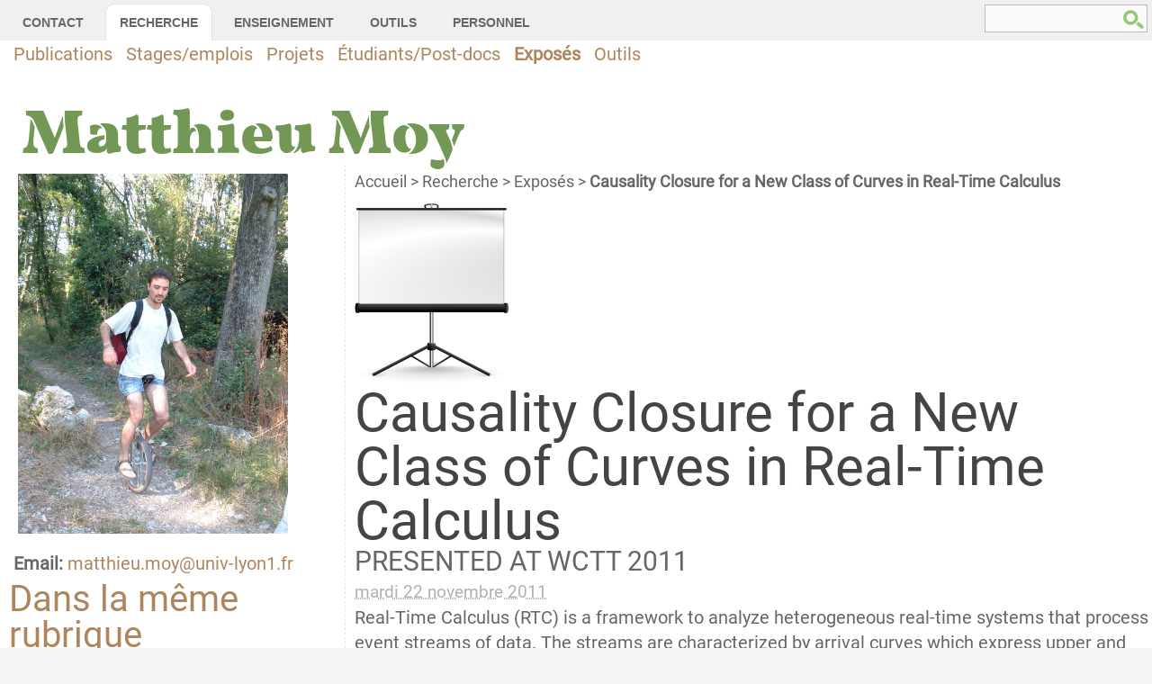

--- FILE ---
content_type: text/html; charset=utf-8
request_url: https://matthieu-moy.fr/spip/?Causality-Closure-for-a-New-Class&lang=fr
body_size: 5940
content:
<!DOCTYPE html>
<head>
<title>Causality Closure for a New Class of Curves in Real-Time Calculus  - Matthieu Moy</title>
<meta name="description" content=" Real-Time Calculus (RTC) is a framework to analyze heterogeneous real-time systems that process event streams of data. The streams are (...) " />
<link rel="canonical" href="https://matthieu-moy.fr/spip/?Causality-Closure-for-a-New-Class" /><meta http-equiv="Content-Type" content="text/html; charset=utf-8" />

<meta name="viewport" content="width=device-width, initial-scale=1.0">
  

<meta name="generator" content="SPIP 4.0.11 GIT [master: 87941ea9]" />


<link rel="alternate" type="application/rss+xml" title="Syndiquer tout le site" href="spip.php?page=backend" />


<link rel="stylesheet" href="squelettes/spip_style.css" type="text/css" media="all" />





<script type="text/javascript">/* <![CDATA[ */
var mediabox_settings={"auto_detect":true,"ns":"box","tt_img":true,"sel_g":"#documents_portfolio a[type='image\/jpeg'],#documents_portfolio a[type='image\/png'],#documents_portfolio a[type='image\/gif']","sel_c":".mediabox","str_ssStart":"Diaporama","str_ssStop":"Arr\u00eater","str_cur":"{current}\/{total}","str_prev":"Pr\u00e9c\u00e9dent","str_next":"Suivant","str_close":"Fermer","str_loading":"Chargement\u2026","str_petc":"Taper \u2019Echap\u2019 pour fermer","str_dialTitDef":"Boite de dialogue","str_dialTitMed":"Affichage d\u2019un media","splash_url":"","lity":{"skin":"_simple-dark","maxWidth":"90%","maxHeight":"90%","minWidth":"400px","minHeight":"","slideshow_speed":"2500","opacite":"0.9"}};
/* ]]> */</script>
<!-- insert_head_css -->
<link rel="stylesheet" href="plugins-dist/mediabox/lib/lity/lity.css?1724360396" type="text/css" media="all" />
<link rel="stylesheet" href="plugins-dist/mediabox/lity/css/lity.mediabox.css?1724360396" type="text/css" media="all" />
<link rel="stylesheet" href="plugins-dist/mediabox/lity/skins/_simple-dark/lity.css?1724360396" type="text/css" media="all" /><link rel='stylesheet' type='text/css' media='all' href='plugins-dist/porte_plume/css/barre_outils.css?1724360399' />
<link rel='stylesheet' type='text/css' media='all' href='local/cache-css/cssdyn-css_barre_outils_icones_css-61bcd05f.css?1753438290' />

<!-- Debut CS -->
<link rel="stylesheet" href="local/couteau-suisse/header.css" type="text/css" media="all" />
<!-- Fin CS -->




<link rel="stylesheet" href="squelettes/habillage.css" type="text/css" media="projection, screen, tv" />











<script src="prive/javascript/jquery.js?1724360404" type="text/javascript"></script>

<script src="prive/javascript/jquery.form.js?1724360404" type="text/javascript"></script>

<script src="prive/javascript/jquery.autosave.js?1724360404" type="text/javascript"></script>

<script src="prive/javascript/jquery.placeholder-label.js?1724360404" type="text/javascript"></script>

<script src="prive/javascript/ajaxCallback.js?1724360404" type="text/javascript"></script>

<script src="prive/javascript/js.cookie.js?1724360404" type="text/javascript"></script>

<script src="prive/javascript/jquery.cookie.js?1724360404" type="text/javascript"></script>
<!-- insert_head -->
<script src="plugins-dist/mediabox/lib/lity/lity.js?1724360396" type="text/javascript"></script>
<script src="plugins-dist/mediabox/lity/js/lity.mediabox.js?1724360396" type="text/javascript"></script>
<script src="plugins-dist/mediabox/javascript/spip.mediabox.js?1724360396" type="text/javascript"></script><script type='text/javascript' src='plugins-dist/porte_plume/javascript/jquery.markitup_pour_spip.js?1724360399'></script>
<script type='text/javascript' src='plugins-dist/porte_plume/javascript/jquery.previsu_spip.js?1724360399'></script>
<script type='text/javascript' src='local/cache-js/jsdyn-javascript_porte_plume_start_js-bf0f1817.js?1753446450'></script>

<!-- Debut CS -->
<script src="local/couteau-suisse/header.js" type="text/javascript"></script>
<!-- Fin CS --></head>
<body class="page_article">
<div id="page">
	
		
			<div id="nav">
				
				<ul class="menu-liste">
	
	<li class="menu-entree">
	  <a href="./?-Contact-&amp;lang=fr">Contact</a>
	</li>
	
	<li class="menu-entree">
	  <a href="./?-Recherche-&amp;lang=fr" class="on">Recherche</a>
	</li>
	
	<li class="menu-entree">
	  <a href="./?-Teaching-&amp;lang=fr">Enseignement</a>
	</li>
	
	<li class="menu-entree">
	  <a href="./?-Tools-&amp;lang=fr">Outils</a>
	</li>
	
	<li class="menu-entree">
	  <a href="./?-Personal-&amp;lang=fr">Personnel</a>
	</li>
	
	<li class="menu-entree recherche"><div class="formulaire_spip formulaire_recherche" id="formulaire_recherche">
<form action="spip.php?page=recherche" method="get"><div class="editer-groupe">
	<input name="page" value="recherche" type="hidden"
/>
	
	<label for="recherche">Rechercher :</label>
	<input type="search" class="search text" size="10" name="recherche" id="recherche" accesskey="4" autocapitalize="off" autocorrect="off"
	/><input type="submit" class="btn submit" value="&gt;&gt;" title="Rechercher" />
</div></form>
</div>
</li>
</ul><!-- #menu-liste -->
<div class="nettoyeur"></div>
	    <style type="text/css"> 
#rndpic-a img {border: 0; padding:0; margin:0px;}
#rndpic-a {border: 0;}
#rndpic-a img:hover {opacity: .8}
#random_image {text-align:right; float:right; background-color: white;}
@media all and (max-device-width: 599px),
       all and (max-width: 599px)
{
#random_image {display: none}
}
</style>
<div id="random_image">
  <script type="text/javascript"
	  src="//matthieu-moy.fr/piwigo-random/piwigo-random-backend.php?maximages=1&amp;cat_id=13"
	  async>
  </script>
</div>



  <div class="menu-sousliste">
    <ul>
       
      <li  class="menu-sousentree">
	<a href="./?-Publications-&amp;lang=fr">Publications</a>
	
      </li><!-- menu-sousentree -->
 
      <li  class="menu-sousentree">
	<a href="./?-Jobs-Internships-&amp;lang=fr">Stages/emplois</a>
	
      </li><!-- menu-sousentree -->
 
      <li  class="menu-sousentree">
	<a href="./?-Projects-&amp;lang=fr">Projets</a>
	
      </li><!-- menu-sousentree -->
 
      <li  class="menu-sousentree">
	<a href="./?-Etudiants-Post-docs-&amp;lang=fr">Étudiants/Post-docs</a>
	
      </li><!-- menu-sousentree -->
 
      <li  class="menu-sousentree">
	<a href="./?-Slides-&amp;lang=fr" class="on">Exposés</a>
	
      </li><!-- menu-sousentree -->
 
      <li  class="menu-sousentree">
	<a href="./?-Tools,28-&amp;lang=fr">Outils</a>
	
      </li><!-- menu-sousentree -->

    </ul>
  </div><!-- #menu-sousliste -->
  <div style="clear:left"></div><!--
<div id="random_image">

    <script type="text/javascript">
// Does not work unfortunately: the original URL contains an album
// _name_, and Google+ uses an album _ID_ :-(
/*
        href = $('#rndpic-a').attr('href');
        function replacer_yourphotos(match, prot, userid, albumname, pid, offset, string){
          return prot + '://plus.google.com/photos/yourphotos?pid=' + pid + '&oid=' + userid;
        }
        href = href.replace(/(https?):\/\/picasaweb.google.com\/([^\/]*)\/([^\/]*)#([^\/]*)/, replacer_yourphotos);
        $('#rndpic-a').attr('href', href);
*/
    </script>
</div>
-->
			</div><!--header ends-->
	      <div id="entete">
		
		<div class="accueil">
	
	<strong id="nom_site_spip"><a rel="start home" href="https://matthieu-moy.fr/spip?lang=fr" title="Accueil">Matthieu Moy</a></strong>
	
</div><!-- #accueil -->	      </div>
	
	
	    <div class="nettoyeur"></div>

	    <div id="bloc-central">
	    
	      
	      
	      <!-- <div class="hfeed" id="conteneur"> -->
	      <div class="hentry" id="contenu">
		
		<p id="hierarchie"><a href="https://matthieu-moy.fr/spip?lang=fr">Accueil</a> &gt; <a href="./?-Recherche-&amp;lang=fr">Recherche</a> &gt; <a href="./?-Slides-&amp;lang=fr">Exposés</a> &gt; <strong class="on">Causality Closure for a New Class of Curves in Real-Time Calculus</strong></p>

<div class="contenu-principal">
	<div class="cartouche">
		<img
	src="IMG/logo/rubon30.png?1283888379" class='spip_logo' width='171' height='200'
	alt="" />
		
		<h1 class="h1 ">Causality Closure for a New Class of Curves in Real-Time Calculus
</h1>
		<p class="soustitre">Presented at WCTT 2011</p>

		<p class="info-publi"><abbr class="published" title="2011-11-22T14:28:59Z">mardi 22 novembre 2011</abbr></p>
		
		</div>

	<div class="surlignable">
		
		<div class="texte"><p>Real-Time Calculus (RTC) is a framework to analyze heterogeneous
  real-time systems that process event streams of data. The streams
  are characterized by arrival curves which express upper and lower
  bounds on the number of events that may arrive over any specified
  time interval. System properties may then be computed using
  algebraic techniques in a compositional way.</p>
<p>  The property of causality on arrival curves essentially
  characterizes the absence of deadlock in the corresponding
  generator. A mathematical operation called causality closure
  transforms arbitrary curves into causal ones.</p>
<p>  In this paper, we extend the existing theory on causality to the
  class Upac of infinite curves represented by a finite set of points
  plus piecewise affine functions, where existing algorithms did not
  apply. We show how to apply the causality closure on this class of
  curves, prove that this causal representative is still in the class
  and give algorithms to compute it. This provides the tightest pair
  of curves among the curves which accept the same sets of streams.</p>
<div class="meta-publi"><a href="https://hal.archives-ouvertes.fr/hal-00648628"
>See the publication on HAL</a></div></div>
	</div><!-- surlignable -->

	

	


<h2>Documents joints</h2>
	<div class="chapo" id="documents" style="line-height:1;"> 
	<ul class="liste-items">
		
		<li class="item">
				<h3 class="" style="margin-bottom: .6em;"><a href="IMG/pdf/wctt2011-trans.pdf">Transparents
</a></h3>
				<div style="float:left;padding-right: .5em;  width:36%;">
					<div style="float:left; margin-right: .5em;"><a href='IMG/pdf/wctt2011-trans.pdf' type='application/pdf' title='PDF - 626.1 ko - Transparents'><img src='local/cache-vignettes/L60xH60/pdf-b8c84.svg?1724361550' width='60' height='60' alt='' class='spip_logo spip_logos spip_document_icone' /></a></div>
					<small>
						22 novembre 2011<br />
						info document : PDF<br />
						626.1 ko
					</small>
				</div>
				
		</li>
		
	</ul>
	<br class="nettoyeur" />
	</div><!-- chapo -->

</div>





<a href="#forum" name="forum" id="forum"></a>
<div class="comments" id="comments">
	
	

	
	
</div>	      </div><!--#contenu-->
	      <!-- </div> --><!--#conteneur-->
	    </div><!-- #bloc-central-->
	
	    
	    <div id="navigation">
	                        <div style="text-align: center; margin-bottom: 10px;">
  <a href="https://matthieu-moy.fr/spip?lang=fr" class="hoverimg center"> <!--  style="width: 100%; text-align: center" > -->
      <img src="squelettes/matthieu.jpg" style="margin: 0 -50%; width: 300px;" alt="Matthieu Moy" /><br />
  </a>
  <br />
  <strong>Email: </strong>
<script type="text/javascript">
    <!--
        function printdecode_a(before, msg, after)
        {
        msg = msg.replace(/[a-z]/g, "").replace("=","@").toLowerCase();
        document.write("<a " + before + "href=mailto:" + msg + after + ">");
        }

        function printdecode(msg)
        {
        msg = msg.replace(/[a-z]/g, "").replace("=","@").toLowerCase();
        document.write(msg);
        }
printdecode_a('class="reference external" ', 'MnArTdTyHzIoEaUo.pMzOyYj&t#u6j4q;vUgNtIaVc-wLbYzOkNi1y.rFwRy', '');
printdecode('MnArTdTyHzIoEaUo.pMzOyYj&t#u6j4q;vUgNtIaVc-wLbYzOkNi1y.rFwRy');
document.write("</a>")
        // -->
</script></div>		    
				<div class="liste articles">
		<h2 class="h2"><a href="./?-Slides-">Dans la même rubrique</a></h2>
		<ul class="liste-items">
			
			<li class="item"><a href="./?Response-Time-Analysis-of-Data-ow-Applications-on-a-Many-Core-Processor-with">Response Time Analysis of Dataflow Applications on a Many-Core Processor with Shared-Memory and Network-on-Chip
</a></li>
			
			<li class="item"><a href="./?Pourquoi-et-comment-se-lancer-dans-le-libre-quand-on-est-etudiant-ou-pas">Pourquoi et comment se lancer dans le libre quand on est étudiant (ou pas)&nbsp;?
</a></li>
			
			<li class="item"><a href="./?Transaction-Level-Models-of-Systems-on-a-Chip-Can-they-be-Fast-Correct-and">Transaction-Level Models of   Systems-on-a-Chip Can they be Fast, Correct and Faithful&nbsp;?
</a></li>
			
			<li class="item"><a href="./?Prototypage-virtuel-de-systeme-sur">Prototypage virtuel de système sur puce pour une simulation rapide et fidèle
</a></li>
			
			<li class="item"><a href="./?Parallel-Programming-with-SystemC-for-Loosely-Timed-Models-A-Non-Intrusive">Parallel Programming with SystemC for Loosely    Timed Models&nbsp;: A Non-Intrusive Approach
</a></li>
			
			<li class="item"><a href="./?Transaction-Level-Models-of">Transaction-Level Models of Systems-on-a-Chip&nbsp;: Can they be Correct, Faithful and Fast&nbsp;?
</a></li>
			
			<li class="item"><a href="./?Causality-Closure-for-a-New-Class" class="on">Causality Closure for a New Class of Curves in Real-Time Calculus
</a></li>
			
			<li class="item"><a href="./?Modeling-of-Time-in-Discrete-Event">Modeling of Time in Discrete-Event Simulation of Systems-on-Chip
</a></li>
			
			<li class="item"><a href="./?PinaVM-and-Tweto-Compilation-and">PinaVM and Tweto&nbsp;: Compilation and Optimization Techniques for SystemC
</a></li>
			
			<li class="item"><a href="./?PinaVM-a-SystemC-Front-End-Based-on-an-Executable-Intermediate-Representation">PinaVM&nbsp;: a SystemC Front-End Based on an Executable Intermediate Representation
</a></li>
			
		</ul>
	</div><!-- #liste articles -->		    
		    
		    
		                <div class="h-separator"></div>		    Langue :
		       <a href="./?Causality-Closure-for-a-New-Class&amp;lang=fr"><strong>Français</strong></a> /
		    <a href="./?Causality-Closure-for-a-New-Class&amp;lang=en">
		      English</a>
		    
	    </div><!--#navigation-->

	    <div class="nettoyeur"></div>
		
	<div id="bloc-bas">
		<div id="validator">
		  <a href="//validator.w3.org/check?uri=referer"><img
		  src="//www.w3.org/html/logo/downloads/HTML5_Logo_64.png"
		  alt="Valid XHTML 1.0 Transitional" height="64" width="64"
		  /></a>
		</div>
<div id="validator"><a href="//jigsaw.w3.org/css-validator/check/referer">
    <img style="border:0;width:88px;height:31px"
        src="//jigsaw.w3.org/css-validator/images/vcss-blue"
        alt="Valid CSS!" />
  </a>
  </div><div id="pied">
				
				<a href="http://www.spip.net/" title="Site réalisé avec SPIP"><img src="spip.png" alt="SPIP" width="48" height="16" /></a> | <a href="spip.php?page=login&amp;url=.%2F%3FCausality-Closure-for-a-New-Class%26amp%3Blang%3Dfr" rel="nofollow" class='login_modal'>Se connecter</a> |
<a rel="contents" href="spip.php?page=plan">Plan du site</a> |
<a href="spip.php?page=backend" rel="alternate" title="Syndiquer tout le site"><img src="" alt="Suivre la vie du site" width="16" height="16" />&nbsp;RSS&nbsp;2.0</a>
<!-- Piwik -->
<script type="text/javascript">
  var _paq = _paq || [];
  /* tracker methods like "setCustomDimension" should be called before "trackPageView" */
  _paq.push(['trackPageView']);
  _paq.push(['enableLinkTracking']);
  (function() {
    var u="//matthieu-moy.fr/piwik/";
    _paq.push(['setTrackerUrl', u+'piwik.php']);
    _paq.push(['setSiteId', '1']);
    var d=document, g=d.createElement('script'), s=d.getElementsByTagName('script')[0];
    g.type='text/javascript'; g.async=true; g.defer=true; g.src=u+'piwik.js'; s.parentNode.insertBefore(g,s);
  })();
</script>
<!-- End Piwik Code -->				<div id="copyleft">
	Habillage visuel &copy; <a href='http://www.styleshout.com/'>styleshout</a> sous Licence <a href='http://creativecommons.org/licenses/by/2.5/'>Creative Commons Attribution 2.5 License</a>
</div><!--#copyleft-->			</div><!--#pied-->
		</div><!--#bloc-bas-->
	</div><!--#page-->
</body>
</html>


--- FILE ---
content_type: text/css
request_url: https://matthieu-moy.fr/spip/squelettes/habillage.css
body_size: 6838
content:
@import url(/fonts/roboto/roboto.css);
@import url(/fonts/unvoll/unvoll.css);

/* @import url(/fonts/architects-daughter/architects-daughter.css); */

/* --------------------------------------------------------- */
/* Feuille de style des squelettes par defaut pour SPIP 2.0  */
/* --------------------------------------------------------- */
/* ----------------------------------------------
	Template Name : Keep It Simple
	Template Code : S-0027
	Version : 1.0   
	Author : Erwin Aligam
	Author URI : http://www.styleshout.com/       
	Last Date Modified : September 29, 2008	
	Adaptation pour Zpip : Cedric Morin http://www.yterium.com
 ------------------------------------------------ */
/* http://meyerweb.com/eric/thoughts/2007/05/01/reset-reloaded/ */

html, body, div, span, applet, object, iframe, h1, h2, h3, h4, h5, h6, p, blockquote, pre,
a, abbr, acronym, address, big, cite, code, del, dfn, em, font, img, ins, kbd, q, s, samp,
small, strike,  sub, sup, tt, var,dl, dt, dd, ol, ul, li, fieldset, form, label, legend,
table, caption, tbody, tfoot, thead, tr, th, td {
	margin: 0;
	padding: 0;
	border: 0;
	outline: 0;
	vertical-align: baseline;
}

pre {
    background-color: #FBFDFB;
    border: solid 1px #E5E9E5;
    padding: 1em;
   /* font-family: 'Courier Code'; */
   font-style: normal; 
   font-size: 20px;
}

ul li{ 
 margin: 5px 0 5px 0;
}

/* remember to define focus styles! */
:focus {
	outline: 0;
}
body {
    font-family:Roboto,'Helvetica Neue',sans-serif;
/*    font-family: Arial,Verdana,"Lucida Grande","Deja Vu","Trebuchet MS","Lucida Sans",Tahoma,'Helvetica Neue',Helvetica,Geneva;*/
	line-height: 1.0;
	color: black;
}
ol, ul {
	list-style: none;
}
/* tables still need 'cellspacing="0"' in the markup */
table {
	border-collapse: separate;
	border-spacing: 0;
}
caption, th, td {
	text-align: left;
	font-weight: normal;
}
blockquote:before, blockquote:after,
q:before, q:after {
	content: "";
}
blockquote, q {
	quotes: "" "";
}

/*  ------------------------------------------
/* 	Typographie generale (style transversaux)
/*  ------------------------------------------ */
html { font-size: 20px; } /* Cf.: http://pompage.net/pompe/definir-des-tailles-de-polices-en-CSS/ */
body { 	/*font: 'Lucida Grande', Verdana, Helvetica, sans-serif;*/
	color: #666666; 	
}


/* Couleurs des liens
---------------------------------------------- */
a.center {
    text-align: center;
    display:block;
}

a.hoverimg {
    /* overflow: hidden; */
}
a.hoverimg:hover { border: none; opacity: 0.8 }

.plain a,
.plain a:hover,
.plain a:visited,
a.plain
 {
    color: black;
}
a:link, a:visited { 
	text-decoration: none;
	color: #AE855C;	
}
a:hover {
	border-bottom: 1px dotted #AE855C;
}
a.more-link {
	padding-bottom: 2px;
	font-weight: bold;	
	border-bottom: 1px dotted #AE855C;	
}
a:hover.more-link {
	text-decoration: none;
}

/* Titraille / Intertitres */
h1,.h1, h2,.h2, h3,.h3, h4,.h4 {
	/*font-family: 'Crusoe Text', 'Times New Roman', Times, serif;*/
    font-weight: normal;
	color: #444;
	padding: 0;
}
h1,.h1 { font-size: 3.0em; font-weight: normal; }
h2,.h2 { font-size: 2.0em; font-weight: normal; color: #663333; clear: both }
h3,.h3 { font-size: 1.5em; margin-top: .5em; }
h4,.h4 { font-size: 1.2em; margin-top: .2em; }
h3.spip {} /*Cf.: spip_style.css*/

/* Divers */
hr.spip {} /*Cf.: spip_style.css*/
abbr,acronym {
  cursor: help;
  border-bottom: 1px dotted #895F30;
}

.small { font-size: 0.90em; color: #666; }

/* Listes SPIP */
ul, ol {
	margin: 3px 20px;
	padding: 0 20px;
}
ul { list-style: disc; }
ol { list-style: decimal; }

dt {
  font-weight: bold;
  color: #7BA857;
}
dd {
  padding-left: 25px; 
}

p, dl { padding: 5px 0px; }
li.spip { list-style-image: url('puce.gif');}
ol.spip {} /*Cf.: spip_style.css*/

/* Citations, code et poesie */
blockquote.spip {} /*Cf.: spip_style.css*/
blockquote.spip {
	margin: 10px 0;
	padding: 10px;
	padding-left:42px;
	border: 1px solid #F0F0F0;
	background: #f8f8f8 url(img/quote.gif) no-repeat 12px 12px;
	font-weight: normal;
	font-size: 17px;
	/* line-height: 1.5em; */
	font-style: italic;
	/* font-family: 'Crusoe Text', 'Times New Roman', Times, Serif;*/
	color: #555;
}
blockquote.spip_poesie {} /*Cf.: spip_style.css*/
.spip_code {} /*Cf.: spip_style.css*/
.spip_code {
	margin: 3px 0;
	font: 500 1em/1.5em 'Lucida Console', 'Courier New', Monospace ;
	/* white-space: pre; */
}
.spip_cadre {
	margin: 3px 0;
	padding: 15px;
	text-align: left;
	display: block;
	overflow: auto;  
	font: 500 1em/1.5em 'Lucida Console', 'Courier New', Monospace ;
	/* white-space: pre; */
	border: 1px solid #F0F0F0;
	background: #f8f8f8;
	width:90%;
} /*Cf.: spip_style.css*/

/* Tableaux */
table.spip {} /*Cf.: spip_style.css*/
table.spip {
	border-collapse: collapse;
	margin: 10px 0;
}
table.spip tr { background: #fff; }
table.spip tr.row_odd { background: #F9F9F9;	}
table.spip th,table.spip td {
	text-align: left;			
	border-width: 1px;
	border-style: solid;
}
table.spip th {
	color: #7BA857;
	background: #EFFAE6;
	padding: .8em 1em;	
	border-color: #DFF4D5 #D3EFC3 #A7DF8A #D3EFC3;
}
table.spip td {
	border-color: #EFEFEF;	
	padding: .7em 1em;	
}	
/* end - table */

/* Logos, documents et images */
.spip_logos {} /*Cf.: spip_style.css*/
.spip_documents {} /*Cf.: spip_style.css*/
.spip_documents_center {} /*Cf.: spip_style.css*/
.spip_documents_left {} /*Cf.: spip_style.css*/
.spip_documents_right {} /*Cf.: spip_style.css*/
.spip_doc_titre {} /*Cf.: spip_style.css*/
.spip_doc_descriptif {} /*Cf.: spip_style.css*/
/* Images */
.spip_documents img,.spip_logos img {
	background: #FAFAFA;
   border: 1px solid #DCDCDC;
	padding: 8px;
}
.spip_documents_left {
  	margin: 5px 0px 10px;  
  	margin-right: 26px;
}
.spip_documents_right {
  	margin: 5px 0px 10px;
  	margin-left: 10px;
  	margin-right: 16px;
}


/*  ------------------------------------------
/*  Disposition a l'ecran des blocs principaux
/*  ------------------------------------------ */
body { margin: 0; padding: 0; text-align: center;	margin: 0; padding: 0; 
	background: #F6F5F5;
}

#page {
    	background-color: white;
    width: 100%; 
    position: relative;
    margin: 0 auto;
    text-align: left;
/*    background:#fff url(img/bg.gif) repeat-x;  */

}

#entete {
    margin: 10px;
/*	position: relative; */
/*	background: url(img/border.gif) repeat-x left bottom;*/
/*	height: 100px;*/
}
#entete .accueil #nom_site_spip {
/*	position: absolute;*/
	margin: 15px; padding: 0 5px 0 0;
   font-family: 'UnvollStencil';
   font-weight: normal;
   font-style: normal;
   font-size: 70px;
	color: #739856;
	text-decoration: none;
		
	/* change the values of top and left to adjust the position of the logo*/
	top: 90px; left: 20px;	
}
#entete .accueil #nom_site_spip a {
    color: #739856;
}
#entete .accueil #nom_site_spip a:hover {
    color: #83A866;
    border: 0;
}

#entete .accueil img.spip_logos { 	
/*	position: absolute; */
	/* change the values of top and left to adjust the position of the logo*/
	top: 60px; right: 10px;	
}
#entete #slogan_site_spip {
	color:#7BA45B;
	font-family:'Times New Roman',Times,Serif;
	font-size:17px;
	font-style:italic;
	font-weight:normal;
	letter-spacing:-0.5px;
	/* line-height:1.6em; */
	margin:0pt;
	padding:0pt;
	position:absolute;
	width:400px;
	/* change the values of top and left to adjust the position of the logo*/
	top:175px; left:110px;
}

/*  navigation  */
#nav {
/*	position: absolute; */
/*	left: 0;
	top: 5px;		
*/
}

#nav .menu-liste {
        overflow: visible;
        text-align: left;
	margin: 0; padding: 0;		
	width: 100%;
	background: #F0F0F0;

	vertical-align: bottom;
    overflow: hidden;
/*	float: left;	 */
	list-style: none;	
/*	margin: 5px 0 0 0;*/
	height: 100%;
/*	padding: 0 0 0 15px;*/
	border: 0;
}
#nav .menu-entree {
	float: left;
	margin: 5px 0 0 0;
	padding: 0 0 0 10px;
	background:none;
}

#nav .recherche {
    float: right;
    margin: 5px;
}

#nav .menu-entree a {
    border-top-left-radius: 10px;
    border-top-right-radius: 10px;
	float: left;
	padding: 0 15px 0 15px;
	color: #666666;
	font: bold 14px/40px 'Trebuchet MS', 'Helvetica Neue', Arial, Sans-Serif;
	text-transform: uppercase;	
}

#nav .menu-entree .on {
    /* Compensate the 1px border */
    margin: -1px -1px 0 -1px;
    background: #FFFFFF;
    border-left: solid 1px #E5E5E5;
    border-right: solid 1px #E0E0E0;
    border-top: solid 1px #E5E5E5;
}

/* Both on and hovered : like on, with black text*/
#nav .menu-entree .on:hover {
    background: #FFFFFF;
    border-left: solid 1px #E5E5E5;
    border-right: solid 1px #D0D0D0;
    border-top: solid 1px #E5E5E5;
}

#nav .menu-entree a:hover {
    color: black;
    background: #E5E5E5;
}

#nav .menu-sousentree {
    list-style: none;
    float: left;
    padding: 0 0 0 15px;
}

#nav .menu-sousliste ul {
    margin: 0;
    padding: 0;
}

#nav .menu-sousliste {
    list-style: none;
    color: #E0D0D0;
    /* position:absolute;  */
    /* top: 53px;  */
    left: 0;
}

#bloc-central{
    float: right;
    width: 70%;
    border-left: dashed 1px #e6e7e6;
    /* Same color as img/border.gif */
}

#conteneur {
    float: left;
    width: 100%;
    background: #fff url(img/content-bg.gif) repeat-y center top;
    border-left: solid 1px red;
}
#contenu { 
    padding-bottom: 35px;
    padding-top: 5px;
    margin-left:10px;
}

.encart {
    float: right;
    border: dashed 1px #e6e7e6;
    padding-left: 1em;
    background-color: #FCFEFC;
}

#navigation {
    float: left;
    width: 25%;
    margin: 10px;
/*    margin-top: 30px;*/
    overflow: hidden;
}

#extra { float: left; width:220px; margin-top: 5px; margin-left:-230px; overflow: hidden; }
#navigation .h3,#extra .h3 {
	color: #444;
	/*font: normal 2em 'Crusoe Text', 'Times New Roman', Times, Serif;*/
	letter-spacing: -0.5px;
	padding: 5px 10px;
	margin: 12px 0 5px 0;
}


#bloc-bas {		background: #F6F5F5;clear: both;width:100%;border-top:1px solid #E8E8E8;text-align: center;padding:10px 0 50px;}
#validator {
    float: left;
    width: 200px;
    margin: 0 auto; padding: 1em 0; 
    text-align: center;
    font-size: 0.90em; 
}
/* 
#pied {width: 960px; margin: 0 auto; padding: 1em 0; text-align: left; font-size: 0.90em; }
*/
#pied {float: right}
#pied img { vertical-align: middle; }
#pied .h3,
#pied p {
	padding-left: 0;
}
#pied a {
	color: #333;
	background: transparent;
}

/* footer-list */
#pied ul.footer-list {
	border-top: 1px solid #E6E6E6;
	list-style: none;
	padding: 0;	
	margin-left: 0;	
}
#pied ul.footer-list li {
	border-bottom: 1px solid #E6E6E6;
}
#pied ul.footer-list li a {
	display: block;
	width: 98%;
	/* line-height: 2em;  */
	font-weight: bold;
	padding: 4px 0;
	margin-left: 0;
	padding-left: 0;
	color: #888;
	border: none;
}
#pied ul.footer-list li a span {
	font-style: italic;
	font-weight: normal;
	/* font-family: 'Crusoe Text', 'Times New Roman', Times, Serif;*/
}
#pied ul.footer-list li a:hover,
#pied ul.footer-list li a:hover span {
	color: #333;	
}
/* footer-content */
#pied-contenu {
	float: left;	
	width: 100%;	
	padding: 0 0 35px 0;				
	margin: 10px 0 0 5px;			
}

/* footer-bottom */
#pied-bas {
	clear: both;
	border-top: 1px solid #dadada;
	width: 940px;
	margin: 0 auto;	
	font-family: 'Trebuchet MS', 'Helvetica Neue', Arial, sans-serif;
}
#pied-bas .bottom-left {
	float: left;
	padding-left: 5px;		
}
#pied-bas .bottom-right {
	text-align: right;
	padding-right: 0;
}


/*  ------------------------------------------
/*  Habillage des elements du contenu
/*  ------------------------------------------ */
#descriptif_site_spip {
	color:#7BA45B;
	/* font-family:'Crusoe Text','Times New Roman',Times,Serif; */
	font-size:20px;
	font-style:italic;
	font-weight:normal;
	letter-spacing:-0.5px;
	/* line-height:1.6em; */
	margin: 0;
}
/* main column */
#contenu h2,#contenu .h2 {
	/* font: normal 3em 'Crusoe Text', 'Times New Roman', Times, Serif; */
	color: #444;
	/* letter-spacing: -2.2px;	 */
	margin-right: 15px;
	padding-bottom: 0px;
	/*border-bottom: 1px solid #ebebeb;	*/
}
#contenu h2 a,#contenu .h2 a {
	color: #444;
	border: none;
}

.spip_out {
    background: url(img/external_link.png) no-repeat top right;
    padding-right: 12px;
}

.spip_mail {
    background: url(img/mail.png) no-repeat right;
    padding-right: 16px;
}

.contenu-principal {
    margin-top: 10px;
    margin-bottom: 10px;
}
 
#hierarchie { clear: both; font-size: 0.90em; }
#hierarchie, #hierarchie a { color: #666; }

.cartouche { margin-bottom: 0em; }
.cartouche .spip_logos { float: right; margin-left: 16px; margin-bottom: 4px; }
.cartouche p { margin: 0; padding: 0; clear: left; }
.surtitre, .soustitre { font-size: 1.3em; color: #666; text-transform: uppercase; }
.cartouche .surtitre { margin-bottom: 0.30em; }
.cartouche .soustitre { font-size: 1.5em; margin-top: 0.0em; padding-top: 0; margin-bottom: 0.30em; }
.cartouche .traductions { font-size: 0.90em; }

.chapo { margin-bottom: 1.50em; 
/* line-height: 1.40em; */
 color: #668; }
.texte {
 line-height: 1.40em; 
 }
.hyperlien { display: block; background: #EEE; padding: 0.50em 1em; font-weight: bold; color: #8B6F92; }
.ps, .notes { margin-bottom: 2em; line-height: 1.40em; }
.notes { clear: both; font-size: 0.90em; }

abbr.published { border: 0;}

/* Portfolio */
.documents_portfolio { clear: both; margin: 2em auto; text-align: center; }
.documents_portfolio .spip_logos { margin: 6px 3px 0 3px; padding: 4px; border: 1px solid #DDD; }
.documents_portfolio a:hover .spip_logos { border-color: #F57900; }
.documents_portfolio a.on .spip_logos { border-color: #8B6F92; }
#document_actif { margin: 1em auto; }
#document_actif img { padding: 4px; border: 1px solid #DDD; }


/* Habillage des forums
---------------------------------------------- */
.repondre { clear: both; margin-top: 0em; margin-right: 1em; text-align: right; font-weight: bold; }

/* * Habillage des forums */
ul.forum { display: block; clear: both; margin: 0; padding: 0; }
ul.forum, ul.forum ul { list-style: none; }
/*
.forum-fil { margin-top: 1.50em; }
.forum-fil ul { display: block; margin: 0; padding: 0; margin-left: 1em; }
.forum-chapo .forum-titre, .forum-chapo .forum-titre a { display: block; margin: 0; padding: 0; font-weight: bold; color: #333; }
.forum-texte { margin: 0; padding: 0.50em 1em; color: #333; }
.forum-texte .hyperlien {}
.forum-texte .repondre { margin: 0; padding: 0.10em 0; text-align: right; }

/* Boite d'un forum : eclaircissement progressif des bords * /
ul .forum-message { border: 1px solid #666; margin: 0; padding: 0; margin-bottom: 1em; }
ul ul .forum-message { border: 1px solid #A4A4A4; }
ul ul ul .forum-message { border: 1px solid #B8B8B8; }
ul ul ul ul .forum-message { border: 1px solid #CCC; }
ul ul ul ul ul .forum-message { border: 1px solid #E0E0E0; }
ul ul ul ul ul ul .forum-message { border: 1px dotted #E0E0E0; }

/* Boite de titre d'un forum : mise en couleur selon la profondeur du forum * /
ul .forum-chapo { border: 0; border-bottom: 1px dotted #B8B8B8; margin: 0; padding: 3px 6px 2px 6px; background: #C4E0E0; }
ul ul .forum-chapo { background: #D4E8E8; }
ul ul ul .forum-chapo { background: #E4F0F0; }
ul ul ul ul .forum-chapo { background: #F4F8F8; border-bottom: 1px dotted #E0E0E0; }
ul ul ul ul ul .forum-chapo { background: #FFF; }
*/


/* comments list */
ul.forum,ul.forum ul {
	margin: 12px 10px;
	padding: 0;
	border-style: solid;	
	border-color: #F0F0F0;	
	border-width: 1px 1px 0 1px;
}
ul.forum ul { margin:0; }
.forum li {
	margin: 0;
	padding: 10px;
	list-style: none;
	border-bottom: 1px solid #F0F0F0; 
}
.forum li cite {
	display: block;
	font-style: normal;
	font-weight: bold;
	padding: 7px;	
}
.forum li cite img {
	float: left;
	margin-right: 10px;	
}
.forum li cite .forum-chapo {
	font-size: .8em;
	font-weight: normal;
}
.forum li .forum-texte {
	clear: both;
	margin: 0; padding: 0;
}
.forum li.alt {
	background: #f8f8f8 
}

/*  ------------------------------------------
/*  Sous-navigation et autres menus
/*  ------------------------------------------ */

/* Habillage general des menus de navigation */
.menu p,.liste p { margin: 0.20em 0; padding: 0.20em 0.10em; }

/* menu */
.menu-liste {
	text-align: left;
	margin: 0px /*8px 8px 8px*/; padding: 0;
	border-top: 2px solid #ebebeb; 
}
.menu-liste .menu-entree {
	list-style: none;
	/*background: url(img/dots.gif) repeat-x left bottom;*/
	padding: 7px 5px;
	margin: 0;		
}
* html body .menu-liste .menu-entree {
	height: 1%;
}
.menu-liste .menu-entree a,
.menu-liste .menu-entree a:visited {
	/* font-family: 'Crusoe Text', 'Times New Roman', Times, Serif; */
	font-size: 1.5em;
	background-image: none;	
	background-color: transparent;
	border: none;
	color: #7BA857;
	padding-left: 0;	
}
.menu-liste .menu-entree a span {
	color: #9F9F9F;	
	/* font-family: 'Crusoe Text', 'Times New Roman', Times, Serif;*/
	font-style: normal;
	font-size: 1em;
}
.menu-liste .menu-entree a:hover { color: #000;	}
.menu-liste .menu-liste { margin:0;margin-left: 5px; padding: 0; }
.menu-liste .menu-liste .menu-entree { background: none; }

/* Liste d'items */
.liste-items {
	text-align: left;
	margin: 0px 0px 8px; padding: 0;
	border-top: 2px solid #ebebeb;
}
.liste-items .item {
	list-style: none;
	/*background: url(img/dots.gif) repeat-x left bottom;*/
	border-bottom: dashed 1px #e6e7e6;
	padding: 7px 5px;
	margin: 0;
	overflow:hidden;
}
.h-separator {
        margin-top: 10px;
	border-bottom: dashed 1px #e6e7e6;
}
* html body .liste-items .item {
	height: 1%;
}
.liste-items .item a,
.liste-items .item a:visited {
        /* font-family: 'Crusoe Text', 'Times New Roman', Times, Serif; */
	background-image: none;
	background-color: transparent;
	border: none;
	color: #5B8837;
	padding-left: 0;
}
.liste-items .item a:hover { color: #000;	}


/* Pagination */
.pagination { clear: both; text-align: right; font-size: 0.90em; color: #666; }
/*.pagination .on { font-weight: bold; color: #666; }*/

/* Rubriques */
/*.rubriques ul { border: 0; }
.rubriques ul li { background: #EEE; border: 0; }*/

.formulaire_recherche { margin-bottom: 2em; } /*Cf.: spip_formulaires.css*/

/* Listes d'articles et extraits introductifs */
.articles .liste-items .item { clear: left; }
.articles .liste-items .item  .h3 { margin: 0.30em 0; padding-top:0; }
.articles .spip_logos { float: right; clear: right; margin: 0 0 4px 16px; }
.articles .liste-items .item .enclosures { float: right; text-align: right; max-width: 60%; margin: 0; }
.articles .liste-items .item .introduction { margin-top: 0.30em; line-height: 1.40em; }

.info-publi { font-size: .95em; padding-top: 0px; color: #B0B0B0; }
.info-publi a, .info-publi a:visited { color: #000; border: none; }
.h3 + .info-publi {margin-top:-15px;}

/* meta-publi */
.meta-publi {
	padding: 5px; margin: 20px 0px 15px 0px;
	border: 1px solid #EBEBEB;
	background: #f8f8f8;
}
.meta-publi a { background: transparent; }
.meta-publi a:hover { border: none; }
.meta-publi .nb_commentaires { margin: 0 10px 0 5px;	}
.meta-publi .lire-la-suite { margin: 0 5px 0 5px;	}
.meta-publi .date-redac{ margin: 0 10px 0 5px;	}



/* formulaires */
.formulaire_spip {padding:10px;}
.formulaire_spip {	
	margin: 20px 0;  
	border: 1px solid #F0F0F0;
	background: #f8f8f8;
}
#main .formulaire_spip {padding: 15px 25px 25px 20px;}

.formulaire_spip li {
	border-bottom: 1px solid #E6E6E6;
	padding: 12px 0 5px 0;	margin: 0;	
	color: #7BA857;
}
.formulaire_spip li label {
	font-weight: bold;
	color: #7BA857;
}
.formulaire_spip input.text,input.password, select, textarea {
	margin: 5px 0;
	padding: 5px;
	color: #6A6969;
	border-width: 1px;
	border-style: solid;
  	border-color: #d4d4d4 #ebebeb #ebebeb #d4d4d4; 	
	font: 11px 'Lucida Grande', Verdana, Helvetica, sans-serif;
}
.formulaire_spip input.text:focus,input.password:focus, select:focus, textarea:focus {
	color: #7BA857;
	background: #EFFAE6;
}
.formulaire_spip .boutons input { 
	font: bold 12px Arial, Sans-serif; 
	height: 30px;
	margin: 0;
/*	padding: 2px 3px; */
	color: #fff;
	background: #9CCF5F;
	
	border-width: 1px;
	border-style: solid;
	border-color: #B6DE8F #8DB836 #8DB836 #B6DE8F;
  text-align:left !important;
}

.formulaire_spip fieldset legend {background:#F8F8F8;}
.formulaire_spip .explication {padding:0;}

#entete .formulaire_menu_lang { position: absolute; right: 0; top: 200px; display: block; margin:0;width: 235px;padding:0;background:none;border:0; } /*Cf.: spip_formulaires.css*/

/* header quick search */
.formulaire_recherche {
	border: 1px solid #bababa;
	background: #fafafa;
	z-index: 999999;
	padding:2px;
	margin:0;
}
#navigation .formulaire_recherche {padding:2px;}

.formulaire_recherche  input.text {
	color: #bababa;
	/*float: left;*/
	margin: 0; padding: 5px;
	background:#fafafa;border:none;
	width:150px;
}
#navigation .formulaire_recherche  input.text {width:165px;}

.formulaire_recherche  input.submit{
	text-indent:-1000px;
	width: 25px; height: 24px;
	border:0;
	background:#fff url(img/search.gif) no-repeat top left;
}
.formulaire_recherche label {
	display: none;
}

/*  ------------------------------------------
/*  Autres supports
/*  ------------------------------------------ */

/* Affichage pour les petits ecrans (type 400 x 300) */
/*
Ne valide pas, et non-testé.

@media handheld, only screen and (max-device-width: 481px), only and (max-device-width: 400px), only and (max-width: 400px) {
div#page, div#conteneur, div#navigation, div#extra { width: auto; }
}
*/
/* Publiveri */
.field_name {
    font-weight: bold;
}
.bibtex_entry{
    background-color: #FBFDFB;
    border: solid 1px #E5E9E5;
    padding: 1em;
}

.warnlogo {
    width: 30px;
    height: 26px;
    float: left;
    background: url(img/Warning-30x26.png) no-repeat;
    margin-right:1em
}

.warnbox {
    background-color: #FBFDFB;
    border: solid 1px #E5E9E5;
    margin:0.15em;
    margin-top: 1em;
    margin-bottom: 0;
    padding:1em;
    border-radius: 0.5em
}

#navimg {
/*    width: 50px;*/
    overflow: hidden;
    text-align: center;
/*    max-width: 100px;*/
}

.left_two_column {
    float: left;
    width: 48%;
}

.right_two_column {
    float: right;
    width: 48%;
}

.three_column {
    float: left;
    width: 33%;
}

/* Medium screens */
@media all and (max-device-width: 1023px),
       all and (max-width: 1023px)
{
    .three_column {
	float: none;
	width: 100%;
    }
}

/* Small screens */
@media all and (max-device-width: 699px),
       all and (max-width: 699px)
{
    #entete .accueil {
	text-align: center;
    }

    #bloc-central{
	float: none;
	width: 100%;
	border-left: none;
    }
    
    #navigation {
    border-right: solid 1px blue;
	float: none;
	width: 100%;
	margin: 0px;
	/*    margin-top: 30px;*/
	overflow: auto;
    }

    #nav .menu-entree a {
	border-radius: 10px;
    }
}

/* Very small screens */
@media all and (max-device-width: 499px),
       all and (max-width: 499px)
{
    .left_two_column {
	width: 100%;
	float: none;
    }
    .right_two_column {
	float: none;
	width: 100%;
    }
}

#spip_logos a:link {border: solid 1px red; opacity: 0.8 } /*Cf.: spip_style.css*/
#spip_logos a:hover {border: solid 1px red; opacity: 0.8 } /*Cf.: spip_style.css*/


--- FILE ---
content_type: text/css
request_url: https://matthieu-moy.fr/fonts/roboto/roboto.css
body_size: 148
content:
/* roboto-regular - latin */
@font-face {
  font-family: 'Roboto';
  font-style: normal;
  font-weight: 400;
  src: url('roboto-v19-latin-regular.eot'); /* IE9 Compat Modes */
  src: local('Roboto'), local('Roboto-Regular'),
       url('roboto-v19-latin-regular.eot?#iefix') format('embedded-opentype'), /* IE6-IE8 */
       url('roboto-v19-latin-regular.woff2') format('woff2'), /* Super Modern Browsers */
       url('roboto-v19-latin-regular.woff') format('woff'), /* Modern Browsers */
       url('roboto-v19-latin-regular.ttf') format('truetype'), /* Safari, Android, iOS */
       url('roboto-v19-latin-regular.svg#Roboto') format('svg'); /* Legacy iOS */
}


--- FILE ---
content_type: text/css
request_url: https://matthieu-moy.fr/fonts/unvoll/unvoll.css
body_size: -29
content:
@font-face {
    font-family: 'UnvollStencil';
    src: url('UnvollStencil.ttf') format('truetype');
    font-weight: normal;
    font-style: normal;
}




--- FILE ---
content_type: application/javascript
request_url: https://matthieu-moy.fr/spip/local/couteau-suisse/header.js
body_size: 728
content:
var cs_prive=window.location.pathname.match(/\/ecrire\/$/)!=null;
jQuery.fn.cs_todo=function(){return this.not('.cs_done').addClass('cs_done');};
var sommaire_sel = 'div.cs_sommaire_titre_avec_fond, div.cs_sommaire_titre_sans_fond';

// compatibilite Ajax : ajouter "this" a "jQuery" pour mieux localiser les actions
// et tagger avec cs_done pour eviter de binder plrs fois le meme bloc
function cs_sommaire_init() {
	jQuery(sommaire_sel, this)
		.cs_todo()
		.click( function(){
			jQuery(this).toggleClass('cs_sommaire_replie')
				.next().toggleClass('cs_sommaire_invisible')
			// annulation du clic
			return false;
		});
}

// Sauve l'etat du 1er sommaire de la page dans un cookie si on quitte la page, et le remet quand on revient
// pour SPIP < 2.0, il faut le plugin jquery.cookie.js
function cs_sommaire_cookie() {
	if(typeof jQuery.cookie!='function') return;
	var replie = jQuery.cookie('cs_sommaire');
	jQuery.cookie('cs_sommaire', null);
	if (Number(replie))
		jQuery(sommaire_sel).eq(0).addClass('cs_sommaire_replie')
			.next().toggleClass('cs_sommaire_invisible');
	jQuery(window).bind('unload', function() {
		jQuery.cookie('cs_sommaire',
			Number(jQuery(sommaire_sel).eq(0).is('.cs_sommaire_replie'))
		);
	});
}

var cs_init = function() {
	cs_sommaire_init.apply(this);
}
if(typeof onAjaxLoad=='function') onAjaxLoad(cs_init);
if(window.jQuery) {
var cs_sel_jQuery='';
var cs_CookiePlugin="prive/javascript/jquery.cookie.js";
jQuery(document).ready(function(){
	if(jQuery("div.cs_sommaire").length) {
		// s'il y a un sommaire, on cache la navigation haute sur les pages
		jQuery("div.decoupe_haut").css("display", "none");
		// utilisation des cookies pour conserver l'etat du sommaire si on quitte la page
		if(cs_CookiePlugin) jQuery.getScript(cs_CookiePlugin, cs_sommaire_cookie);
	}
	cs_init.apply(document);
});
}

--- FILE ---
content_type: text/javascript;charset=UTF-8
request_url: https://matthieu-moy.fr/piwigo-random/piwigo-random-backend.php?maximages=1&cat_id=13
body_size: 455
content:
      var newImg = document.createElement("img");
      newImg.src = "https:\/\/mmoy.piwigo.com\/_datas\/9\/2\/c\/92c0o9s0qi\/i\/uploads\/9\/2\/c\/92c0o9s0qi\/\/2016\/01\/19\/20160119231417-6352fdb9-th.jpg";
      newImg.alt = "";
      newImg.title = "Random image\n(click for full-size)";
      var newLink = document.createElement("a");
      newLink.href = "https:\/\/mmoy.piwigo.com\/picture?\/3263\/category\/14-montagne";
      newLink.id = "rndpic-a";
      newLink.appendChild(newImg);
      newLink.target = "_blank";
      var target = document.getElementById("random_image");
      if (!target)
      {
        // Could not find #random_image. As a
        // fall-back, try to find the parent of the
        // <script> tag calling us.
        // http://stackoverflow.com/questions/6932679/get-dom-element-where-script-tag-is
        var target = document.documentElement;
        while (target.childNodes.length && target.lastChild.nodeType == 1)
        {
          target = target.lastChild;
        }
        target = target.parentNode;
      }
      target.appendChild(newLink);
      